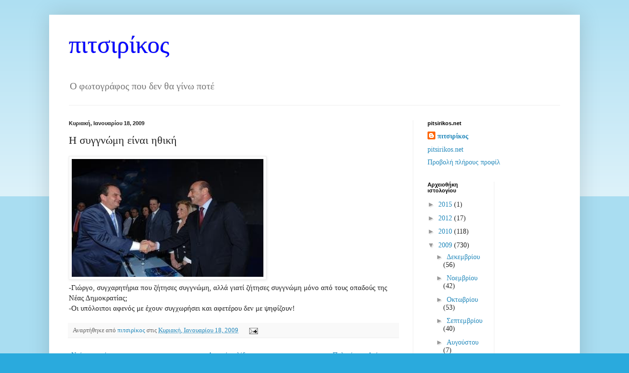

--- FILE ---
content_type: text/html; charset=UTF-8
request_url: https://pitsirikos.blogspot.com/2009/01/blog-post_8899.html
body_size: 11909
content:
<!DOCTYPE html>
<html class='v2' dir='ltr' xmlns='http://www.w3.org/1999/xhtml' xmlns:b='http://www.google.com/2005/gml/b' xmlns:data='http://www.google.com/2005/gml/data' xmlns:expr='http://www.google.com/2005/gml/expr'>
<head>
<link href='https://www.blogger.com/static/v1/widgets/335934321-css_bundle_v2.css' rel='stylesheet' type='text/css'/>
<meta content='IE=EmulateIE7' http-equiv='X-UA-Compatible'/>
<meta content='width=1100' name='viewport'/>
<meta content='text/html; charset=UTF-8' http-equiv='Content-Type'/>
<meta content='blogger' name='generator'/>
<link href='https://pitsirikos.blogspot.com/favicon.ico' rel='icon' type='image/x-icon'/>
<link href='http://pitsirikos.blogspot.com/2009/01/blog-post_8899.html' rel='canonical'/>
<link rel="alternate" type="application/atom+xml" title="πιτσιρίκος - Atom" href="https://pitsirikos.blogspot.com/feeds/posts/default" />
<link rel="alternate" type="application/rss+xml" title="πιτσιρίκος - RSS" href="https://pitsirikos.blogspot.com/feeds/posts/default?alt=rss" />
<link rel="service.post" type="application/atom+xml" title="πιτσιρίκος - Atom" href="https://www.blogger.com/feeds/11874806/posts/default" />

<link rel="alternate" type="application/atom+xml" title="πιτσιρίκος - Atom" href="https://pitsirikos.blogspot.com/feeds/6382275653932313902/comments/default" />
<!--Can't find substitution for tag [blog.ieCssRetrofitLinks]-->
<link href='https://blogger.googleusercontent.com/img/b/R29vZ2xl/AVvXsEjTYlEpB7lwcPeFFAA7tLAFewn0zEsdZ0hrKqISe9sGc-Br3ZFNz6TcTC0qrVO_HT4qF7mlfm1K3yWo5s0oGsay0qptGZeiE5j3MdN2YNcHqkqxHkYmqBmc3MgMtHRixew5DwaK/s400/voulgarakis.jpg' rel='image_src'/>
<meta content='http://pitsirikos.blogspot.com/2009/01/blog-post_8899.html' property='og:url'/>
<meta content='Η συγγνώμη είναι ηθική' property='og:title'/>
<meta content='-Γιώργο, συγχαρητήρια που ζήτησες συγγνώμη, αλλά γιατί ζήτησες συγγνώμη μόνο από τους οπαδούς της Νέας Δημοκρατίας; -Οι υπόλοιποι αφενός με ...' property='og:description'/>
<meta content='https://blogger.googleusercontent.com/img/b/R29vZ2xl/AVvXsEjTYlEpB7lwcPeFFAA7tLAFewn0zEsdZ0hrKqISe9sGc-Br3ZFNz6TcTC0qrVO_HT4qF7mlfm1K3yWo5s0oGsay0qptGZeiE5j3MdN2YNcHqkqxHkYmqBmc3MgMtHRixew5DwaK/w1200-h630-p-k-no-nu/voulgarakis.jpg' property='og:image'/>
<title>πιτσιρίκος: Η συγγνώμη είναι ηθική</title>
<style id='page-skin-1' type='text/css'><!--
/*
-----------------------------------------------
Blogger Template Style
Name:     Simple
Designer: Blogger
URL:      www.blogger.com
----------------------------------------------- */
/* Content
----------------------------------------------- */
body {
font: normal normal 14px 'Times New Roman', Times, FreeSerif, serif;
color: #222222;
background: #2aaadd none repeat scroll top left;
padding: 0 40px 40px 40px;
}
html body .region-inner {
min-width: 0;
max-width: 100%;
width: auto;
}
h2 {
font-size: 22px;
}
a:link {
text-decoration:none;
color: #2288bb;
}
a:visited {
text-decoration:none;
color: #888888;
}
a:hover {
text-decoration:underline;
color: #33aaff;
}
.body-fauxcolumn-outer .fauxcolumn-inner {
background: transparent url(https://resources.blogblog.com/blogblog/data/1kt/simple/body_gradient_tile_light.png) repeat scroll top left;
_background-image: none;
}
.body-fauxcolumn-outer .cap-top {
position: absolute;
z-index: 1;
height: 400px;
width: 100%;
}
.body-fauxcolumn-outer .cap-top .cap-left {
width: 100%;
background: transparent url(https://resources.blogblog.com/blogblog/data/1kt/simple/gradients_light.png) repeat-x scroll top left;
_background-image: none;
}
.content-outer {
-moz-box-shadow: 0 0 40px rgba(0, 0, 0, .15);
-webkit-box-shadow: 0 0 5px rgba(0, 0, 0, .15);
-goog-ms-box-shadow: 0 0 10px #333333;
box-shadow: 0 0 40px rgba(0, 0, 0, .15);
margin-bottom: 1px;
}
.content-inner {
padding: 10px 10px;
}
.content-inner {
background-color: #ffffff;
}
/* Header
----------------------------------------------- */
.header-outer {
background: #ffffff none repeat-x scroll 0 -400px;
_background-image: none;
}
.Header h1 {
font: normal normal 50px 'Times New Roman', Times, FreeSerif, serif;
color: #0000ff;
text-shadow: -1px -1px 1px rgba(0, 0, 0, .2);
}
.Header h1 a {
color: #0000ff;
}
.Header .description {
font-size: 140%;
color: #777777;
}
.header-inner .Header .titlewrapper {
padding: 22px 30px;
}
.header-inner .Header .descriptionwrapper {
padding: 0 30px;
}
/* Tabs
----------------------------------------------- */
.tabs-inner .section:first-child {
border-top: 1px solid #eeeeee;
}
.tabs-inner .section:first-child ul {
margin-top: -1px;
border-top: 1px solid #eeeeee;
border-left: 0 solid #eeeeee;
border-right: 0 solid #eeeeee;
}
.tabs-inner .widget ul {
background: #f5f5f5 url(https://resources.blogblog.com/blogblog/data/1kt/simple/gradients_light.png) repeat-x scroll 0 -800px;
_background-image: none;
border-bottom: 1px solid #eeeeee;
margin-top: 0;
margin-left: -30px;
margin-right: -30px;
}
.tabs-inner .widget li a {
display: inline-block;
padding: .6em 1em;
font: normal normal 14px Arial, Tahoma, Helvetica, FreeSans, sans-serif;
color: #999999;
border-left: 1px solid #ffffff;
border-right: 1px solid #eeeeee;
}
.tabs-inner .widget li:first-child a {
border-left: none;
}
.tabs-inner .widget li.selected a, .tabs-inner .widget li a:hover {
color: #000000;
background-color: #eeeeee;
text-decoration: none;
}
/* Columns
----------------------------------------------- */
.main-outer {
border-top: 0 solid #eeeeee;
}
.fauxcolumn-left-outer .fauxcolumn-inner {
border-right: 1px solid #eeeeee;
}
.fauxcolumn-right-outer .fauxcolumn-inner {
border-left: 1px solid #eeeeee;
}
/* Headings
----------------------------------------------- */
div.widget > h2,
div.widget h2.title {
margin: 0 0 1em 0;
font: normal bold 11px Arial, Tahoma, Helvetica, FreeSans, sans-serif;
color: #000000;
}
/* Widgets
----------------------------------------------- */
.widget .zippy {
color: #999999;
text-shadow: 2px 2px 1px rgba(0, 0, 0, .1);
}
.widget .popular-posts ul {
list-style: none;
}
/* Posts
----------------------------------------------- */
h2.date-header {
font: normal bold 11px Arial, Tahoma, Helvetica, FreeSans, sans-serif;
}
.date-header span {
background-color: transparent;
color: #222222;
padding: inherit;
letter-spacing: inherit;
margin: inherit;
}
.main-inner {
padding-top: 30px;
padding-bottom: 30px;
}
.main-inner .column-center-inner {
padding: 0 15px;
}
.main-inner .column-center-inner .section {
margin: 0 15px;
}
.post {
margin: 0 0 25px 0;
}
h3.post-title, .comments h4 {
font: normal normal 22px 'Times New Roman', Times, FreeSerif, serif;
margin: .75em 0 0;
}
.post-body {
font-size: 110%;
line-height: 1.4;
position: relative;
}
.post-body img, .post-body .tr-caption-container, .Profile img, .Image img,
.BlogList .item-thumbnail img {
padding: 2px;
background: #ffffff;
border: 1px solid #eeeeee;
-moz-box-shadow: 1px 1px 5px rgba(0, 0, 0, .1);
-webkit-box-shadow: 1px 1px 5px rgba(0, 0, 0, .1);
box-shadow: 1px 1px 5px rgba(0, 0, 0, .1);
}
.post-body img, .post-body .tr-caption-container {
padding: 5px;
}
.post-body .tr-caption-container {
color: #222222;
}
.post-body .tr-caption-container img {
padding: 0;
background: transparent;
border: none;
-moz-box-shadow: 0 0 0 rgba(0, 0, 0, .1);
-webkit-box-shadow: 0 0 0 rgba(0, 0, 0, .1);
box-shadow: 0 0 0 rgba(0, 0, 0, .1);
}
.post-header {
margin: 0 0 1.5em;
line-height: 1.6;
font-size: 90%;
}
.post-footer {
margin: 20px -2px 0;
padding: 5px 10px;
color: #666666;
background-color: #f9f9f9;
border-bottom: 1px solid #eeeeee;
line-height: 1.6;
font-size: 90%;
}
#comments .comment-author {
padding-top: 1.5em;
border-top: 1px solid #eeeeee;
background-position: 0 1.5em;
}
#comments .comment-author:first-child {
padding-top: 0;
border-top: none;
}
.avatar-image-container {
margin: .2em 0 0;
}
#comments .avatar-image-container img {
border: 1px solid #eeeeee;
}
/* Comments
----------------------------------------------- */
.comments .comments-content .icon.blog-author {
background-repeat: no-repeat;
background-image: url([data-uri]);
}
.comments .comments-content .loadmore a {
border-top: 1px solid #999999;
border-bottom: 1px solid #999999;
}
.comments .comment-thread.inline-thread {
background-color: #f9f9f9;
}
.comments .continue {
border-top: 2px solid #999999;
}
/* Accents
---------------------------------------------- */
.section-columns td.columns-cell {
border-left: 1px solid #eeeeee;
}
.blog-pager {
background: transparent none no-repeat scroll top center;
}
.blog-pager-older-link, .home-link,
.blog-pager-newer-link {
background-color: #ffffff;
padding: 5px;
}
.footer-outer {
border-top: 0 dashed #bbbbbb;
}
/* Mobile
----------------------------------------------- */
body.mobile  {
background-size: auto;
}
.mobile .body-fauxcolumn-outer {
background: transparent none repeat scroll top left;
}
.mobile .body-fauxcolumn-outer .cap-top {
background-size: 100% auto;
}
.mobile .content-outer {
-webkit-box-shadow: 0 0 3px rgba(0, 0, 0, .15);
box-shadow: 0 0 3px rgba(0, 0, 0, .15);
}
.mobile .tabs-inner .widget ul {
margin-left: 0;
margin-right: 0;
}
.mobile .post {
margin: 0;
}
.mobile .main-inner .column-center-inner .section {
margin: 0;
}
.mobile .date-header span {
padding: 0.1em 10px;
margin: 0 -10px;
}
.mobile h3.post-title {
margin: 0;
}
.mobile .blog-pager {
background: transparent none no-repeat scroll top center;
}
.mobile .footer-outer {
border-top: none;
}
.mobile .main-inner, .mobile .footer-inner {
background-color: #ffffff;
}
.mobile-index-contents {
color: #222222;
}
.mobile-link-button {
background-color: #2288bb;
}
.mobile-link-button a:link, .mobile-link-button a:visited {
color: #ffffff;
}
.mobile .tabs-inner .section:first-child {
border-top: none;
}
.mobile .tabs-inner .PageList .widget-content {
background-color: #eeeeee;
color: #000000;
border-top: 1px solid #eeeeee;
border-bottom: 1px solid #eeeeee;
}
.mobile .tabs-inner .PageList .widget-content .pagelist-arrow {
border-left: 1px solid #eeeeee;
}
#navbar-iframe { display: none !important; }
--></style>
<style id='template-skin-1' type='text/css'><!--
body {
min-width: 1080px;
}
.content-outer, .content-fauxcolumn-outer, .region-inner {
min-width: 1080px;
max-width: 1080px;
_width: 1080px;
}
.main-inner .columns {
padding-left: 0;
padding-right: 330px;
}
.main-inner .fauxcolumn-center-outer {
left: 0;
right: 330px;
/* IE6 does not respect left and right together */
_width: expression(this.parentNode.offsetWidth -
parseInt("0") -
parseInt("330px") + 'px');
}
.main-inner .fauxcolumn-left-outer {
width: 0;
}
.main-inner .fauxcolumn-right-outer {
width: 330px;
}
.main-inner .column-left-outer {
width: 0;
right: 100%;
margin-left: -0;
}
.main-inner .column-right-outer {
width: 330px;
margin-right: -330px;
}
#layout {
min-width: 0;
}
#layout .content-outer {
min-width: 0;
width: 800px;
}
#layout .region-inner {
min-width: 0;
width: auto;
}
--></style>
<link href='https://www.blogger.com/dyn-css/authorization.css?targetBlogID=11874806&amp;zx=ee4be9e6-22d6-4d0f-ba45-f152b32815b0' media='none' onload='if(media!=&#39;all&#39;)media=&#39;all&#39;' rel='stylesheet'/><noscript><link href='https://www.blogger.com/dyn-css/authorization.css?targetBlogID=11874806&amp;zx=ee4be9e6-22d6-4d0f-ba45-f152b32815b0' rel='stylesheet'/></noscript>
<meta name='google-adsense-platform-account' content='ca-host-pub-1556223355139109'/>
<meta name='google-adsense-platform-domain' content='blogspot.com'/>

</head>
<body class='loading variant-pale'>
<div class='navbar section' id='navbar'><div class='widget Navbar' data-version='1' id='Navbar1'><script type="text/javascript">
    function setAttributeOnload(object, attribute, val) {
      if(window.addEventListener) {
        window.addEventListener('load',
          function(){ object[attribute] = val; }, false);
      } else {
        window.attachEvent('onload', function(){ object[attribute] = val; });
      }
    }
  </script>
<div id="navbar-iframe-container"></div>
<script type="text/javascript" src="https://apis.google.com/js/platform.js"></script>
<script type="text/javascript">
      gapi.load("gapi.iframes:gapi.iframes.style.bubble", function() {
        if (gapi.iframes && gapi.iframes.getContext) {
          gapi.iframes.getContext().openChild({
              url: 'https://www.blogger.com/navbar/11874806?po\x3d6382275653932313902\x26origin\x3dhttps://pitsirikos.blogspot.com',
              where: document.getElementById("navbar-iframe-container"),
              id: "navbar-iframe"
          });
        }
      });
    </script><script type="text/javascript">
(function() {
var script = document.createElement('script');
script.type = 'text/javascript';
script.src = '//pagead2.googlesyndication.com/pagead/js/google_top_exp.js';
var head = document.getElementsByTagName('head')[0];
if (head) {
head.appendChild(script);
}})();
</script>
</div></div>
<div class='body-fauxcolumns'>
<div class='fauxcolumn-outer body-fauxcolumn-outer'>
<div class='cap-top'>
<div class='cap-left'></div>
<div class='cap-right'></div>
</div>
<div class='fauxborder-left'>
<div class='fauxborder-right'></div>
<div class='fauxcolumn-inner'>
</div>
</div>
<div class='cap-bottom'>
<div class='cap-left'></div>
<div class='cap-right'></div>
</div>
</div>
</div>
<div class='content'>
<div class='content-fauxcolumns'>
<div class='fauxcolumn-outer content-fauxcolumn-outer'>
<div class='cap-top'>
<div class='cap-left'></div>
<div class='cap-right'></div>
</div>
<div class='fauxborder-left'>
<div class='fauxborder-right'></div>
<div class='fauxcolumn-inner'>
</div>
</div>
<div class='cap-bottom'>
<div class='cap-left'></div>
<div class='cap-right'></div>
</div>
</div>
</div>
<div class='content-outer'>
<div class='content-cap-top cap-top'>
<div class='cap-left'></div>
<div class='cap-right'></div>
</div>
<div class='fauxborder-left content-fauxborder-left'>
<div class='fauxborder-right content-fauxborder-right'></div>
<div class='content-inner'>
<header>
<div class='header-outer'>
<div class='header-cap-top cap-top'>
<div class='cap-left'></div>
<div class='cap-right'></div>
</div>
<div class='fauxborder-left header-fauxborder-left'>
<div class='fauxborder-right header-fauxborder-right'></div>
<div class='region-inner header-inner'>
<div class='header section' id='header'><div class='widget Header' data-version='1' id='Header1'>
<div id='header-inner'>
<div class='titlewrapper'>
<h1 class='title'>
<a href='https://pitsirikos.blogspot.com/'>
πιτσιρίκος
</a>
</h1>
</div>
<div class='descriptionwrapper'>
<p class='description'><span>Ο φωτογράφος που δεν θα γίνω ποτέ</span></p>
</div>
</div>
</div></div>
</div>
</div>
<div class='header-cap-bottom cap-bottom'>
<div class='cap-left'></div>
<div class='cap-right'></div>
</div>
</div>
</header>
<div class='tabs-outer'>
<div class='tabs-cap-top cap-top'>
<div class='cap-left'></div>
<div class='cap-right'></div>
</div>
<div class='fauxborder-left tabs-fauxborder-left'>
<div class='fauxborder-right tabs-fauxborder-right'></div>
<div class='region-inner tabs-inner'>
<div class='tabs no-items section' id='crosscol'></div>
<div class='tabs no-items section' id='crosscol-overflow'></div>
</div>
</div>
<div class='tabs-cap-bottom cap-bottom'>
<div class='cap-left'></div>
<div class='cap-right'></div>
</div>
</div>
<div class='main-outer'>
<div class='main-cap-top cap-top'>
<div class='cap-left'></div>
<div class='cap-right'></div>
</div>
<div class='fauxborder-left main-fauxborder-left'>
<div class='fauxborder-right main-fauxborder-right'></div>
<div class='region-inner main-inner'>
<div class='columns fauxcolumns'>
<div class='fauxcolumn-outer fauxcolumn-center-outer'>
<div class='cap-top'>
<div class='cap-left'></div>
<div class='cap-right'></div>
</div>
<div class='fauxborder-left'>
<div class='fauxborder-right'></div>
<div class='fauxcolumn-inner'>
</div>
</div>
<div class='cap-bottom'>
<div class='cap-left'></div>
<div class='cap-right'></div>
</div>
</div>
<div class='fauxcolumn-outer fauxcolumn-left-outer'>
<div class='cap-top'>
<div class='cap-left'></div>
<div class='cap-right'></div>
</div>
<div class='fauxborder-left'>
<div class='fauxborder-right'></div>
<div class='fauxcolumn-inner'>
</div>
</div>
<div class='cap-bottom'>
<div class='cap-left'></div>
<div class='cap-right'></div>
</div>
</div>
<div class='fauxcolumn-outer fauxcolumn-right-outer'>
<div class='cap-top'>
<div class='cap-left'></div>
<div class='cap-right'></div>
</div>
<div class='fauxborder-left'>
<div class='fauxborder-right'></div>
<div class='fauxcolumn-inner'>
</div>
</div>
<div class='cap-bottom'>
<div class='cap-left'></div>
<div class='cap-right'></div>
</div>
</div>
<!-- corrects IE6 width calculation -->
<div class='columns-inner'>
<div class='column-center-outer'>
<div class='column-center-inner'>
<div class='main section' id='main'><div class='widget Blog' data-version='1' id='Blog1'>
<div class='blog-posts hfeed'>

          <div class="date-outer">
        
<h2 class='date-header'><span>Κυριακή, Ιανουαρίου 18, 2009</span></h2>

          <div class="date-posts">
        
<div class='post-outer'>
<div class='post hentry'>
<a name='6382275653932313902'></a>
<h3 class='post-title entry-title'>
Η συγγνώμη είναι ηθική
</h3>
<div class='post-header'>
<div class='post-header-line-1'></div>
</div>
<div class='post-body entry-content' id='post-body-6382275653932313902'>
<a href="http://pitsirikos.blogspot.com/2009/01/blog-post_8899.html" onblur="try {parent.deselectBloggerImageGracefully();} catch(e) {}"><img alt="" border="0" id="BLOGGER_PHOTO_ID_5292634162204164050" src="https://blogger.googleusercontent.com/img/b/R29vZ2xl/AVvXsEjTYlEpB7lwcPeFFAA7tLAFewn0zEsdZ0hrKqISe9sGc-Br3ZFNz6TcTC0qrVO_HT4qF7mlfm1K3yWo5s0oGsay0qptGZeiE5j3MdN2YNcHqkqxHkYmqBmc3MgMtHRixew5DwaK/s400/voulgarakis.jpg" style="cursor:pointer; cursor:hand;width: 390px; height: 240px;" /></a><br />-Γιώργο, συγχαρητήρια που ζήτησες συγγνώμη, αλλά γιατί ζήτησες συγγνώμη μόνο από τους οπαδούς της Νέας Δημοκρατίας;<br />-Οι υπόλοιποι αφενός με έχουν συγχωρήσει και αφετέρου δεν με ψηφίζουν!
<div style='clear: both;'></div>
</div>
<div class='post-footer'>
<div class='post-footer-line post-footer-line-1'><span class='post-author vcard'>
Αναρτήθηκε από
<span class='fn'>
<a href='https://www.blogger.com/profile/12211777362137638790' rel='author' title='author profile'>
πιτσιρίκος
</a>
</span>
</span>
<span class='post-timestamp'>
στις
<a class='timestamp-link' href='https://pitsirikos.blogspot.com/2009/01/blog-post_8899.html' rel='bookmark' title='permanent link'><abbr class='published' title='2009-01-18T16:03:00+02:00'>Κυριακή, Ιανουαρίου 18, 2009</abbr></a>
</span>
<span class='post-icons'>
<span class='item-action'>
<a href='https://www.blogger.com/email-post/11874806/6382275653932313902' title='Αποστολή ανάρτησης'>
<img alt="" class="icon-action" height="13" src="//img1.blogblog.com/img/icon18_email.gif" width="18">
</a>
</span>
<span class='item-control blog-admin pid-1886955688'>
<a href='https://www.blogger.com/post-edit.g?blogID=11874806&postID=6382275653932313902&from=pencil' title='Επεξεργασία ανάρτησης'>
<img alt='' class='icon-action' height='18' src='https://resources.blogblog.com/img/icon18_edit_allbkg.gif' width='18'/>
</a>
</span>
</span>
</div>
<div class='post-footer-line post-footer-line-2'><span class='post-labels'>
</span>
</div>
<div class='post-footer-line post-footer-line-3'><span class='post-location'>
</span>
</div>
</div>
</div>
<div class='comments' id='comments'>
<a name='comments'></a>
</div>
</div>

        </div></div>
      
</div>
<div class='blog-pager' id='blog-pager'>
<span id='blog-pager-newer-link'>
<a class='blog-pager-newer-link' href='https://pitsirikos.blogspot.com/2009/01/blog-post_19.html' id='Blog1_blog-pager-newer-link' title='Νεότερη ανάρτηση'>Νεότερη ανάρτηση</a>
</span>
<span id='blog-pager-older-link'>
<a class='blog-pager-older-link' href='https://pitsirikos.blogspot.com/2009/01/70.html' id='Blog1_blog-pager-older-link' title='Παλαιότερη Ανάρτηση'>Παλαιότερη Ανάρτηση</a>
</span>
<a class='home-link' href='https://pitsirikos.blogspot.com/'>Αρχική σελίδα</a>
</div>
<div class='clear'></div>
<div class='post-feeds'>
</div>
</div></div>
</div>
</div>
<div class='column-left-outer'>
<div class='column-left-inner'>
<aside>
</aside>
</div>
</div>
<div class='column-right-outer'>
<div class='column-right-inner'>
<aside>
<div class='sidebar section' id='sidebar-right-1'><div class='widget Profile' data-version='1' id='Profile1'>
<h2>pitsirikos.net</h2>
<div class='widget-content'>
<dl class='profile-datablock'>
<dt class='profile-data'>
<a class='profile-name-link g-profile' href='https://www.blogger.com/profile/12211777362137638790' rel='author' style='background-image: url(//www.blogger.com/img/logo-16.png);'>
πιτσιρίκος
</a>
</dt>
<dd class='profile-textblock'><a href="http://pitsirikos.net/">pitsirikos.net</a></dd>
</dl>
<a class='profile-link' href='https://www.blogger.com/profile/12211777362137638790' rel='author'>Προβολή πλήρους προφίλ</a>
<div class='clear'></div>
</div>
</div></div>
<table border='0' cellpadding='0' cellspacing='0' class='section-columns columns-2'>
<tbody>
<tr>
<td class='first columns-cell'>
<div class='sidebar section' id='sidebar-right-2-1'><div class='widget BlogArchive' data-version='1' id='BlogArchive1'>
<h2>Αρχειοθήκη ιστολογίου</h2>
<div class='widget-content'>
<div id='ArchiveList'>
<div id='BlogArchive1_ArchiveList'>
<ul class='hierarchy'>
<li class='archivedate collapsed'>
<a class='toggle' href='javascript:void(0)'>
<span class='zippy'>

        &#9658;&#160;
      
</span>
</a>
<a class='post-count-link' href='https://pitsirikos.blogspot.com/2015/'>
2015
</a>
<span class='post-count' dir='ltr'>(1)</span>
<ul class='hierarchy'>
<li class='archivedate collapsed'>
<a class='toggle' href='javascript:void(0)'>
<span class='zippy'>

        &#9658;&#160;
      
</span>
</a>
<a class='post-count-link' href='https://pitsirikos.blogspot.com/2015/12/'>
Δεκεμβρίου
</a>
<span class='post-count' dir='ltr'>(1)</span>
</li>
</ul>
</li>
</ul>
<ul class='hierarchy'>
<li class='archivedate collapsed'>
<a class='toggle' href='javascript:void(0)'>
<span class='zippy'>

        &#9658;&#160;
      
</span>
</a>
<a class='post-count-link' href='https://pitsirikos.blogspot.com/2012/'>
2012
</a>
<span class='post-count' dir='ltr'>(17)</span>
<ul class='hierarchy'>
<li class='archivedate collapsed'>
<a class='toggle' href='javascript:void(0)'>
<span class='zippy'>

        &#9658;&#160;
      
</span>
</a>
<a class='post-count-link' href='https://pitsirikos.blogspot.com/2012/04/'>
Απριλίου
</a>
<span class='post-count' dir='ltr'>(8)</span>
</li>
</ul>
<ul class='hierarchy'>
<li class='archivedate collapsed'>
<a class='toggle' href='javascript:void(0)'>
<span class='zippy'>

        &#9658;&#160;
      
</span>
</a>
<a class='post-count-link' href='https://pitsirikos.blogspot.com/2012/03/'>
Μαρτίου
</a>
<span class='post-count' dir='ltr'>(9)</span>
</li>
</ul>
</li>
</ul>
<ul class='hierarchy'>
<li class='archivedate collapsed'>
<a class='toggle' href='javascript:void(0)'>
<span class='zippy'>

        &#9658;&#160;
      
</span>
</a>
<a class='post-count-link' href='https://pitsirikos.blogspot.com/2010/'>
2010
</a>
<span class='post-count' dir='ltr'>(118)</span>
<ul class='hierarchy'>
<li class='archivedate collapsed'>
<a class='toggle' href='javascript:void(0)'>
<span class='zippy'>

        &#9658;&#160;
      
</span>
</a>
<a class='post-count-link' href='https://pitsirikos.blogspot.com/2010/04/'>
Απριλίου
</a>
<span class='post-count' dir='ltr'>(2)</span>
</li>
</ul>
<ul class='hierarchy'>
<li class='archivedate collapsed'>
<a class='toggle' href='javascript:void(0)'>
<span class='zippy'>

        &#9658;&#160;
      
</span>
</a>
<a class='post-count-link' href='https://pitsirikos.blogspot.com/2010/03/'>
Μαρτίου
</a>
<span class='post-count' dir='ltr'>(40)</span>
</li>
</ul>
<ul class='hierarchy'>
<li class='archivedate collapsed'>
<a class='toggle' href='javascript:void(0)'>
<span class='zippy'>

        &#9658;&#160;
      
</span>
</a>
<a class='post-count-link' href='https://pitsirikos.blogspot.com/2010/02/'>
Φεβρουαρίου
</a>
<span class='post-count' dir='ltr'>(37)</span>
</li>
</ul>
<ul class='hierarchy'>
<li class='archivedate collapsed'>
<a class='toggle' href='javascript:void(0)'>
<span class='zippy'>

        &#9658;&#160;
      
</span>
</a>
<a class='post-count-link' href='https://pitsirikos.blogspot.com/2010/01/'>
Ιανουαρίου
</a>
<span class='post-count' dir='ltr'>(39)</span>
</li>
</ul>
</li>
</ul>
<ul class='hierarchy'>
<li class='archivedate expanded'>
<a class='toggle' href='javascript:void(0)'>
<span class='zippy toggle-open'>

        &#9660;&#160;
      
</span>
</a>
<a class='post-count-link' href='https://pitsirikos.blogspot.com/2009/'>
2009
</a>
<span class='post-count' dir='ltr'>(730)</span>
<ul class='hierarchy'>
<li class='archivedate collapsed'>
<a class='toggle' href='javascript:void(0)'>
<span class='zippy'>

        &#9658;&#160;
      
</span>
</a>
<a class='post-count-link' href='https://pitsirikos.blogspot.com/2009/12/'>
Δεκεμβρίου
</a>
<span class='post-count' dir='ltr'>(56)</span>
</li>
</ul>
<ul class='hierarchy'>
<li class='archivedate collapsed'>
<a class='toggle' href='javascript:void(0)'>
<span class='zippy'>

        &#9658;&#160;
      
</span>
</a>
<a class='post-count-link' href='https://pitsirikos.blogspot.com/2009/11/'>
Νοεμβρίου
</a>
<span class='post-count' dir='ltr'>(42)</span>
</li>
</ul>
<ul class='hierarchy'>
<li class='archivedate collapsed'>
<a class='toggle' href='javascript:void(0)'>
<span class='zippy'>

        &#9658;&#160;
      
</span>
</a>
<a class='post-count-link' href='https://pitsirikos.blogspot.com/2009/10/'>
Οκτωβρίου
</a>
<span class='post-count' dir='ltr'>(53)</span>
</li>
</ul>
<ul class='hierarchy'>
<li class='archivedate collapsed'>
<a class='toggle' href='javascript:void(0)'>
<span class='zippy'>

        &#9658;&#160;
      
</span>
</a>
<a class='post-count-link' href='https://pitsirikos.blogspot.com/2009/09/'>
Σεπτεμβρίου
</a>
<span class='post-count' dir='ltr'>(40)</span>
</li>
</ul>
<ul class='hierarchy'>
<li class='archivedate collapsed'>
<a class='toggle' href='javascript:void(0)'>
<span class='zippy'>

        &#9658;&#160;
      
</span>
</a>
<a class='post-count-link' href='https://pitsirikos.blogspot.com/2009/08/'>
Αυγούστου
</a>
<span class='post-count' dir='ltr'>(7)</span>
</li>
</ul>
<ul class='hierarchy'>
<li class='archivedate collapsed'>
<a class='toggle' href='javascript:void(0)'>
<span class='zippy'>

        &#9658;&#160;
      
</span>
</a>
<a class='post-count-link' href='https://pitsirikos.blogspot.com/2009/07/'>
Ιουλίου
</a>
<span class='post-count' dir='ltr'>(36)</span>
</li>
</ul>
<ul class='hierarchy'>
<li class='archivedate collapsed'>
<a class='toggle' href='javascript:void(0)'>
<span class='zippy'>

        &#9658;&#160;
      
</span>
</a>
<a class='post-count-link' href='https://pitsirikos.blogspot.com/2009/06/'>
Ιουνίου
</a>
<span class='post-count' dir='ltr'>(68)</span>
</li>
</ul>
<ul class='hierarchy'>
<li class='archivedate collapsed'>
<a class='toggle' href='javascript:void(0)'>
<span class='zippy'>

        &#9658;&#160;
      
</span>
</a>
<a class='post-count-link' href='https://pitsirikos.blogspot.com/2009/05/'>
Μαΐου
</a>
<span class='post-count' dir='ltr'>(70)</span>
</li>
</ul>
<ul class='hierarchy'>
<li class='archivedate collapsed'>
<a class='toggle' href='javascript:void(0)'>
<span class='zippy'>

        &#9658;&#160;
      
</span>
</a>
<a class='post-count-link' href='https://pitsirikos.blogspot.com/2009/04/'>
Απριλίου
</a>
<span class='post-count' dir='ltr'>(81)</span>
</li>
</ul>
<ul class='hierarchy'>
<li class='archivedate collapsed'>
<a class='toggle' href='javascript:void(0)'>
<span class='zippy'>

        &#9658;&#160;
      
</span>
</a>
<a class='post-count-link' href='https://pitsirikos.blogspot.com/2009/03/'>
Μαρτίου
</a>
<span class='post-count' dir='ltr'>(105)</span>
</li>
</ul>
<ul class='hierarchy'>
<li class='archivedate collapsed'>
<a class='toggle' href='javascript:void(0)'>
<span class='zippy'>

        &#9658;&#160;
      
</span>
</a>
<a class='post-count-link' href='https://pitsirikos.blogspot.com/2009/02/'>
Φεβρουαρίου
</a>
<span class='post-count' dir='ltr'>(84)</span>
</li>
</ul>
<ul class='hierarchy'>
<li class='archivedate expanded'>
<a class='toggle' href='javascript:void(0)'>
<span class='zippy toggle-open'>

        &#9660;&#160;
      
</span>
</a>
<a class='post-count-link' href='https://pitsirikos.blogspot.com/2009/01/'>
Ιανουαρίου
</a>
<span class='post-count' dir='ltr'>(88)</span>
<ul class='posts'>
<li><a href='https://pitsirikos.blogspot.com/2009/01/sugah-galore.html'>Sugah Galore</a></li>
<li><a href='https://pitsirikos.blogspot.com/2009/01/blog-post_30.html'>Ποιος έβαλε τέλος στις αγροτικές κινητοποιήσεις;</a></li>
<li><a href='https://pitsirikos.blogspot.com/2009/01/talk-of-town-290109.html'>Talk of the Town -  29/01/09 (A)</a></li>
<li><a href='https://pitsirikos.blogspot.com/2009/01/talk-of-town-290109-b.html'>Talk of the Town -  29/01/09 (B)</a></li>
<li><a href='https://pitsirikos.blogspot.com/2009/01/blog-post_5860.html'>Ακριβό μου τρακτέρ</a></li>
<li><a href='https://pitsirikos.blogspot.com/2009/01/blog-post_28.html'>Όλα τα λεφτά, όλες οι ψήφοι</a></li>
<li><a href='https://pitsirikos.blogspot.com/2009/01/perfect-match.html'>The Perfect Match</a></li>
<li><a href='https://pitsirikos.blogspot.com/2009/01/blog-post_2385.html'>Ένα δέντρο από την Κυψέλη</a></li>
<li><a href='https://pitsirikos.blogspot.com/2009/01/blog-post_27.html'>Κάθε πέρσι και καλύτερα</a></li>
<li><a href='https://pitsirikos.blogspot.com/2009/01/blog-post_26.html'>Απαραίτητο</a></li>
<li><a href='https://pitsirikos.blogspot.com/2009/01/blog-post_25.html'>Το αριστερό μου χέρι</a></li>
<li><a href='https://pitsirikos.blogspot.com/2009/01/woman-snorkie.html'>Woman - Snorkie</a></li>
<li><a href='https://pitsirikos.blogspot.com/2009/01/nteibint.html'>Nteibint</a></li>
<li><a href='https://pitsirikos.blogspot.com/2009/01/blog-post_1349.html'>Πού είναι οι αγρότισσες;</a></li>
<li><a href='https://pitsirikos.blogspot.com/2009/01/blog-post_23.html'>Νόμος είναι το δίκιο του χοντρού</a></li>
<li><a href='https://pitsirikos.blogspot.com/2009/01/first-we-take-athens.html'>First we take Athens!</a></li>
<li><a href='https://pitsirikos.blogspot.com/2009/01/talk-of-town-220109.html'>Talk of the Town - 22/01/09 (A)</a></li>
<li><a href='https://pitsirikos.blogspot.com/2009/01/talk-of-town-220109-b.html'>Talk of the Town - 22/01/09 (B)</a></li>
<li><a href='https://pitsirikos.blogspot.com/2009/01/blog-post_9439.html'>Επίσκεψη Καραμανλή στα γραφεία του Ελεύθερου Τύπου</a></li>
<li><a href='https://pitsirikos.blogspot.com/2009/01/dirty-dancing.html'>Dirty Dancing</a></li>
<li><a href='https://pitsirikos.blogspot.com/2009/01/blog-post_785.html'>Πρετεντερόσουπα</a></li>
<li><a href='https://pitsirikos.blogspot.com/2009/01/blog-post_21.html'>Το χρήμα φέρνει τον οργασμό</a></li>
<li><a href='https://pitsirikos.blogspot.com/2009/01/grease.html'>Grease</a></li>
<li><a href='https://pitsirikos.blogspot.com/2009/01/mega.html'>Το Mega βλάπτει σοβαρά την υγεία</a></li>
<li><a href='https://pitsirikos.blogspot.com/2009/01/blog-post_1758.html'>Σιδεροκέφαλος!</a></li>
<li><a href='https://pitsirikos.blogspot.com/2009/01/blog-post_6255.html'>Τον βασάνισαν! Έβλεπε μόνο Mega!</a></li>
<li><a href='https://pitsirikos.blogspot.com/2009/01/blog-post_9580.html'>Απαγωγή &amp; Γυναίκες</a></li>
<li><a href='https://pitsirikos.blogspot.com/2009/01/blog-post_4523.html'>Γιατί δεν πήρατε εμένα;</a></li>
<li><a href='https://pitsirikos.blogspot.com/2009/01/respect.html'>Respect</a></li>
<li><a href='https://pitsirikos.blogspot.com/2009/01/blog-post_4727.html'>Έκκληση στους απαγωγείς</a></li>
<li><a href='https://pitsirikos.blogspot.com/2009/01/blog-post_7952.html'>Όλοι στους δρόμους</a></li>
<li><a href='https://pitsirikos.blogspot.com/2009/01/blog-post_7360.html'>Πώς τον λέν&#39; τον ποταμό;</a></li>
<li><a href='https://pitsirikos.blogspot.com/2009/01/blog-post_20.html'>Αποκάλυψη - σοκ!</a></li>
<li><a href='https://pitsirikos.blogspot.com/2009/01/blog-post_7290.html'>Χαρές</a></li>
<li><a href='https://pitsirikos.blogspot.com/2009/01/blog-post_19.html'>Η καινούργια σόλο δουλειά του Νικήτα Κλιντ</a></li>
<li><a href='https://pitsirikos.blogspot.com/2009/01/blog-post_8899.html'>Η συγγνώμη είναι ηθική</a></li>
<li><a href='https://pitsirikos.blogspot.com/2009/01/70.html'>Πάντως, ο κ. Δήμου στα 70 του έγινε μπλόγκερ</a></li>
<li><a href='https://pitsirikos.blogspot.com/2009/01/blog-post_18.html'>Σεξ, βαπόρια &amp; καυτά φουγάρα</a></li>
<li><a href='https://pitsirikos.blogspot.com/2009/01/blog-post_9388.html'>Έκκληση</a></li>
<li><a href='https://pitsirikos.blogspot.com/2009/01/blog-post_17.html'>Η Φωνή των Ποπολάρων</a></li>
<li><a href='https://pitsirikos.blogspot.com/2009/01/phunk-sinatra.html'>Phunk Sinatra</a></li>
<li><a href='https://pitsirikos.blogspot.com/2009/01/blog-post_16.html'>Αχ Ελλάδα, σ&#39; αγαπώ</a></li>
<li><a href='https://pitsirikos.blogspot.com/2009/01/verdict.html'>The Verdict</a></li>
<li><a href='https://pitsirikos.blogspot.com/2009/01/blog-post_5282.html'>Εγώ θα γράψω την προκήρυξη!</a></li>
<li><a href='https://pitsirikos.blogspot.com/2009/01/blog-post_7703.html'>Προβοκάτσια</a></li>
<li><a href='https://pitsirikos.blogspot.com/2009/01/blog-post_15.html'>Μπράβο</a></li>
<li><a href='https://pitsirikos.blogspot.com/2009/01/talk-of-town-150109.html'>Talk of the Town - 15/01/09</a></li>
<li><a href='https://pitsirikos.blogspot.com/2009/01/blog-post_862.html'>Στοιχειώδες</a></li>
<li><a href='https://pitsirikos.blogspot.com/2009/01/greek-tycoons.html'>Greek Tycoons</a></li>
<li><a href='https://pitsirikos.blogspot.com/2009/01/blog-post_14.html'>Αίσχος!</a></li>
<li><a href='https://pitsirikos.blogspot.com/2009/01/your-painted-smile.html'>Your painted smile</a></li>
<li><a href='https://pitsirikos.blogspot.com/2009/01/blog-post_9915.html'>Τρόμος πάνω από τη χώρα!</a></li>
<li><a href='https://pitsirikos.blogspot.com/2009/01/blog-post_2200.html'>Τους φτωχούς τους έχει απαγάγει η φτώχεια</a></li>
<li><a href='https://pitsirikos.blogspot.com/2009/01/blog-post_5701.html'>Για την Κωνσταντίνα Κούνεβα</a></li>
<li><a href='https://pitsirikos.blogspot.com/2009/01/blog-post_4304.html'>Για μας κελαηδούν τα πουλιά</a></li>
<li><a href='https://pitsirikos.blogspot.com/2009/01/blog-post_6536.html'>Πριν το τέλος</a></li>
<li><a href='https://pitsirikos.blogspot.com/2009/01/blog-post_13.html'>Αυτές οι νύχτες είναι του Περικλή</a></li>
<li><a href='https://pitsirikos.blogspot.com/2009/01/gasablanca.html'>Gazablanca</a></li>
<li><a href='https://pitsirikos.blogspot.com/2009/01/blog-post_12.html'>Δάσκαλε που δίδασκες</a></li>
<li><a href='https://pitsirikos.blogspot.com/2009/01/blog-post_7166.html'>Ο μπαμπάς μου είναι Αλβανός!</a></li>
<li><a href='https://pitsirikos.blogspot.com/2009/01/blog-post_3162.html'>Πρέπει να είμαστε όλοι εκεί</a></li>
<li><a href='https://pitsirikos.blogspot.com/2009/01/blog-post_11.html'>Αμέσως!</a></li>
<li><a href='https://pitsirikos.blogspot.com/2009/01/blog-post_10.html'>Ο γέρος ή από πέσιμο ή από χέσιμο ή από ΜΑΤ</a></li>
<li><a href='https://pitsirikos.blogspot.com/2009/01/zoltan-tribe.html'>Zoltan Tribe - Βάλε φωτιά και γέλα</a></li>
<li><a href='https://pitsirikos.blogspot.com/2009/01/blog-post_81.html'>Σεμνά &amp; ταπεινά</a></li>
<li><a href='https://pitsirikos.blogspot.com/2009/01/blog-post_8455.html'>Ευτυχισμένο το νέο έτος</a></li>
<li><a href='https://pitsirikos.blogspot.com/2009/01/blog-post_09.html'>Παιδομάζωμα</a></li>
<li><a href='https://pitsirikos.blogspot.com/2009/01/blog-post_8312.html'>Πού &#39;ναι το Αραχνονήσι, οέο;</a></li>
<li><a href='https://pitsirikos.blogspot.com/2009/01/blog-post_3988.html'>Πάτσι</a></li>
<li><a href='https://pitsirikos.blogspot.com/2009/01/blog-post_2389.html'>Άρης, ο αρχηγός των ατάκτων</a></li>
<li><a href='https://pitsirikos.blogspot.com/2009/01/blog-post_08.html'>Ανασχηματισμός</a></li>
<li><a href='https://pitsirikos.blogspot.com/2009/01/blog-post_483.html'>Η Αστυνομία είναι η ψυχή της Δημοσιογραφίας</a></li>
<li><a href='https://pitsirikos.blogspot.com/2009/01/blog-post_07.html'>Ντόρα Κουφοντίνα</a></li>
<li><a href='https://pitsirikos.blogspot.com/2009/01/blog-post_7777.html'>Αλίμονο στους νέους</a></li>
<li><a href='https://pitsirikos.blogspot.com/2009/01/blog-post_4195.html'>Η εξέγερση των μπάτσων</a></li>
<li><a href='https://pitsirikos.blogspot.com/2009/01/blog-post_3911.html'>Το χρήμα διώχνει τις σφαίρες</a></li>
<li><a href='https://pitsirikos.blogspot.com/2009/01/blog-post_06.html'>Τα παιδιά είναι χαρά</a></li>
<li><a href='https://pitsirikos.blogspot.com/2009/01/blog-post_1814.html'>Ψυχραιμία</a></li>
<li><a href='https://pitsirikos.blogspot.com/2009/01/blog-post_05.html'>Πολεμική τακτική</a></li>
<li><a href='https://pitsirikos.blogspot.com/2009/01/blog-post_912.html'>&quot;Ο πιτσιρίκος&quot;</a></li>
<li><a href='https://pitsirikos.blogspot.com/2009/01/history-channel.html'>History Channel</a></li>
<li><a href='https://pitsirikos.blogspot.com/2009/01/blog-post_04.html'>Η ώρα της διπλωματίας</a></li>
<li><a href='https://pitsirikos.blogspot.com/2009/01/blog-post_8713.html'>Η απανθρωπιά συνεχίζεται</a></li>
<li><a href='https://pitsirikos.blogspot.com/2009/01/blog-post_03.html'>Ζήτημα αισθητικής</a></li>
<li><a href='https://pitsirikos.blogspot.com/2009/01/blog-post_8139.html'>Μάκηδες</a></li>
<li><a href='https://pitsirikos.blogspot.com/2009/01/blog-post_02.html'>Δαβίδ</a></li>
<li><a href='https://pitsirikos.blogspot.com/2009/01/blog-post.html'>Οι ουρανοί είναι δικοί σας</a></li>
<li><a href='https://pitsirikos.blogspot.com/2009/01/cartoonistsgr.html'>cartoonists.gr</a></li>
</ul>
</li>
</ul>
</li>
</ul>
<ul class='hierarchy'>
<li class='archivedate collapsed'>
<a class='toggle' href='javascript:void(0)'>
<span class='zippy'>

        &#9658;&#160;
      
</span>
</a>
<a class='post-count-link' href='https://pitsirikos.blogspot.com/2008/'>
2008
</a>
<span class='post-count' dir='ltr'>(648)</span>
<ul class='hierarchy'>
<li class='archivedate collapsed'>
<a class='toggle' href='javascript:void(0)'>
<span class='zippy'>

        &#9658;&#160;
      
</span>
</a>
<a class='post-count-link' href='https://pitsirikos.blogspot.com/2008/12/'>
Δεκεμβρίου
</a>
<span class='post-count' dir='ltr'>(116)</span>
</li>
</ul>
<ul class='hierarchy'>
<li class='archivedate collapsed'>
<a class='toggle' href='javascript:void(0)'>
<span class='zippy'>

        &#9658;&#160;
      
</span>
</a>
<a class='post-count-link' href='https://pitsirikos.blogspot.com/2008/11/'>
Νοεμβρίου
</a>
<span class='post-count' dir='ltr'>(61)</span>
</li>
</ul>
<ul class='hierarchy'>
<li class='archivedate collapsed'>
<a class='toggle' href='javascript:void(0)'>
<span class='zippy'>

        &#9658;&#160;
      
</span>
</a>
<a class='post-count-link' href='https://pitsirikos.blogspot.com/2008/10/'>
Οκτωβρίου
</a>
<span class='post-count' dir='ltr'>(48)</span>
</li>
</ul>
<ul class='hierarchy'>
<li class='archivedate collapsed'>
<a class='toggle' href='javascript:void(0)'>
<span class='zippy'>

        &#9658;&#160;
      
</span>
</a>
<a class='post-count-link' href='https://pitsirikos.blogspot.com/2008/09/'>
Σεπτεμβρίου
</a>
<span class='post-count' dir='ltr'>(34)</span>
</li>
</ul>
<ul class='hierarchy'>
<li class='archivedate collapsed'>
<a class='toggle' href='javascript:void(0)'>
<span class='zippy'>

        &#9658;&#160;
      
</span>
</a>
<a class='post-count-link' href='https://pitsirikos.blogspot.com/2008/08/'>
Αυγούστου
</a>
<span class='post-count' dir='ltr'>(4)</span>
</li>
</ul>
<ul class='hierarchy'>
<li class='archivedate collapsed'>
<a class='toggle' href='javascript:void(0)'>
<span class='zippy'>

        &#9658;&#160;
      
</span>
</a>
<a class='post-count-link' href='https://pitsirikos.blogspot.com/2008/07/'>
Ιουλίου
</a>
<span class='post-count' dir='ltr'>(25)</span>
</li>
</ul>
<ul class='hierarchy'>
<li class='archivedate collapsed'>
<a class='toggle' href='javascript:void(0)'>
<span class='zippy'>

        &#9658;&#160;
      
</span>
</a>
<a class='post-count-link' href='https://pitsirikos.blogspot.com/2008/06/'>
Ιουνίου
</a>
<span class='post-count' dir='ltr'>(37)</span>
</li>
</ul>
<ul class='hierarchy'>
<li class='archivedate collapsed'>
<a class='toggle' href='javascript:void(0)'>
<span class='zippy'>

        &#9658;&#160;
      
</span>
</a>
<a class='post-count-link' href='https://pitsirikos.blogspot.com/2008/05/'>
Μαΐου
</a>
<span class='post-count' dir='ltr'>(46)</span>
</li>
</ul>
<ul class='hierarchy'>
<li class='archivedate collapsed'>
<a class='toggle' href='javascript:void(0)'>
<span class='zippy'>

        &#9658;&#160;
      
</span>
</a>
<a class='post-count-link' href='https://pitsirikos.blogspot.com/2008/04/'>
Απριλίου
</a>
<span class='post-count' dir='ltr'>(40)</span>
</li>
</ul>
<ul class='hierarchy'>
<li class='archivedate collapsed'>
<a class='toggle' href='javascript:void(0)'>
<span class='zippy'>

        &#9658;&#160;
      
</span>
</a>
<a class='post-count-link' href='https://pitsirikos.blogspot.com/2008/03/'>
Μαρτίου
</a>
<span class='post-count' dir='ltr'>(79)</span>
</li>
</ul>
<ul class='hierarchy'>
<li class='archivedate collapsed'>
<a class='toggle' href='javascript:void(0)'>
<span class='zippy'>

        &#9658;&#160;
      
</span>
</a>
<a class='post-count-link' href='https://pitsirikos.blogspot.com/2008/02/'>
Φεβρουαρίου
</a>
<span class='post-count' dir='ltr'>(81)</span>
</li>
</ul>
<ul class='hierarchy'>
<li class='archivedate collapsed'>
<a class='toggle' href='javascript:void(0)'>
<span class='zippy'>

        &#9658;&#160;
      
</span>
</a>
<a class='post-count-link' href='https://pitsirikos.blogspot.com/2008/01/'>
Ιανουαρίου
</a>
<span class='post-count' dir='ltr'>(77)</span>
</li>
</ul>
</li>
</ul>
<ul class='hierarchy'>
<li class='archivedate collapsed'>
<a class='toggle' href='javascript:void(0)'>
<span class='zippy'>

        &#9658;&#160;
      
</span>
</a>
<a class='post-count-link' href='https://pitsirikos.blogspot.com/2007/'>
2007
</a>
<span class='post-count' dir='ltr'>(409)</span>
<ul class='hierarchy'>
<li class='archivedate collapsed'>
<a class='toggle' href='javascript:void(0)'>
<span class='zippy'>

        &#9658;&#160;
      
</span>
</a>
<a class='post-count-link' href='https://pitsirikos.blogspot.com/2007/12/'>
Δεκεμβρίου
</a>
<span class='post-count' dir='ltr'>(36)</span>
</li>
</ul>
<ul class='hierarchy'>
<li class='archivedate collapsed'>
<a class='toggle' href='javascript:void(0)'>
<span class='zippy'>

        &#9658;&#160;
      
</span>
</a>
<a class='post-count-link' href='https://pitsirikos.blogspot.com/2007/11/'>
Νοεμβρίου
</a>
<span class='post-count' dir='ltr'>(36)</span>
</li>
</ul>
<ul class='hierarchy'>
<li class='archivedate collapsed'>
<a class='toggle' href='javascript:void(0)'>
<span class='zippy'>

        &#9658;&#160;
      
</span>
</a>
<a class='post-count-link' href='https://pitsirikos.blogspot.com/2007/10/'>
Οκτωβρίου
</a>
<span class='post-count' dir='ltr'>(35)</span>
</li>
</ul>
<ul class='hierarchy'>
<li class='archivedate collapsed'>
<a class='toggle' href='javascript:void(0)'>
<span class='zippy'>

        &#9658;&#160;
      
</span>
</a>
<a class='post-count-link' href='https://pitsirikos.blogspot.com/2007/09/'>
Σεπτεμβρίου
</a>
<span class='post-count' dir='ltr'>(31)</span>
</li>
</ul>
<ul class='hierarchy'>
<li class='archivedate collapsed'>
<a class='toggle' href='javascript:void(0)'>
<span class='zippy'>

        &#9658;&#160;
      
</span>
</a>
<a class='post-count-link' href='https://pitsirikos.blogspot.com/2007/08/'>
Αυγούστου
</a>
<span class='post-count' dir='ltr'>(16)</span>
</li>
</ul>
<ul class='hierarchy'>
<li class='archivedate collapsed'>
<a class='toggle' href='javascript:void(0)'>
<span class='zippy'>

        &#9658;&#160;
      
</span>
</a>
<a class='post-count-link' href='https://pitsirikos.blogspot.com/2007/07/'>
Ιουλίου
</a>
<span class='post-count' dir='ltr'>(32)</span>
</li>
</ul>
<ul class='hierarchy'>
<li class='archivedate collapsed'>
<a class='toggle' href='javascript:void(0)'>
<span class='zippy'>

        &#9658;&#160;
      
</span>
</a>
<a class='post-count-link' href='https://pitsirikos.blogspot.com/2007/06/'>
Ιουνίου
</a>
<span class='post-count' dir='ltr'>(48)</span>
</li>
</ul>
<ul class='hierarchy'>
<li class='archivedate collapsed'>
<a class='toggle' href='javascript:void(0)'>
<span class='zippy'>

        &#9658;&#160;
      
</span>
</a>
<a class='post-count-link' href='https://pitsirikos.blogspot.com/2007/05/'>
Μαΐου
</a>
<span class='post-count' dir='ltr'>(43)</span>
</li>
</ul>
<ul class='hierarchy'>
<li class='archivedate collapsed'>
<a class='toggle' href='javascript:void(0)'>
<span class='zippy'>

        &#9658;&#160;
      
</span>
</a>
<a class='post-count-link' href='https://pitsirikos.blogspot.com/2007/04/'>
Απριλίου
</a>
<span class='post-count' dir='ltr'>(34)</span>
</li>
</ul>
<ul class='hierarchy'>
<li class='archivedate collapsed'>
<a class='toggle' href='javascript:void(0)'>
<span class='zippy'>

        &#9658;&#160;
      
</span>
</a>
<a class='post-count-link' href='https://pitsirikos.blogspot.com/2007/03/'>
Μαρτίου
</a>
<span class='post-count' dir='ltr'>(43)</span>
</li>
</ul>
<ul class='hierarchy'>
<li class='archivedate collapsed'>
<a class='toggle' href='javascript:void(0)'>
<span class='zippy'>

        &#9658;&#160;
      
</span>
</a>
<a class='post-count-link' href='https://pitsirikos.blogspot.com/2007/02/'>
Φεβρουαρίου
</a>
<span class='post-count' dir='ltr'>(28)</span>
</li>
</ul>
<ul class='hierarchy'>
<li class='archivedate collapsed'>
<a class='toggle' href='javascript:void(0)'>
<span class='zippy'>

        &#9658;&#160;
      
</span>
</a>
<a class='post-count-link' href='https://pitsirikos.blogspot.com/2007/01/'>
Ιανουαρίου
</a>
<span class='post-count' dir='ltr'>(27)</span>
</li>
</ul>
</li>
</ul>
<ul class='hierarchy'>
<li class='archivedate collapsed'>
<a class='toggle' href='javascript:void(0)'>
<span class='zippy'>

        &#9658;&#160;
      
</span>
</a>
<a class='post-count-link' href='https://pitsirikos.blogspot.com/2006/'>
2006
</a>
<span class='post-count' dir='ltr'>(352)</span>
<ul class='hierarchy'>
<li class='archivedate collapsed'>
<a class='toggle' href='javascript:void(0)'>
<span class='zippy'>

        &#9658;&#160;
      
</span>
</a>
<a class='post-count-link' href='https://pitsirikos.blogspot.com/2006/12/'>
Δεκεμβρίου
</a>
<span class='post-count' dir='ltr'>(37)</span>
</li>
</ul>
<ul class='hierarchy'>
<li class='archivedate collapsed'>
<a class='toggle' href='javascript:void(0)'>
<span class='zippy'>

        &#9658;&#160;
      
</span>
</a>
<a class='post-count-link' href='https://pitsirikos.blogspot.com/2006/11/'>
Νοεμβρίου
</a>
<span class='post-count' dir='ltr'>(37)</span>
</li>
</ul>
<ul class='hierarchy'>
<li class='archivedate collapsed'>
<a class='toggle' href='javascript:void(0)'>
<span class='zippy'>

        &#9658;&#160;
      
</span>
</a>
<a class='post-count-link' href='https://pitsirikos.blogspot.com/2006/10/'>
Οκτωβρίου
</a>
<span class='post-count' dir='ltr'>(34)</span>
</li>
</ul>
<ul class='hierarchy'>
<li class='archivedate collapsed'>
<a class='toggle' href='javascript:void(0)'>
<span class='zippy'>

        &#9658;&#160;
      
</span>
</a>
<a class='post-count-link' href='https://pitsirikos.blogspot.com/2006/09/'>
Σεπτεμβρίου
</a>
<span class='post-count' dir='ltr'>(23)</span>
</li>
</ul>
<ul class='hierarchy'>
<li class='archivedate collapsed'>
<a class='toggle' href='javascript:void(0)'>
<span class='zippy'>

        &#9658;&#160;
      
</span>
</a>
<a class='post-count-link' href='https://pitsirikos.blogspot.com/2006/08/'>
Αυγούστου
</a>
<span class='post-count' dir='ltr'>(3)</span>
</li>
</ul>
<ul class='hierarchy'>
<li class='archivedate collapsed'>
<a class='toggle' href='javascript:void(0)'>
<span class='zippy'>

        &#9658;&#160;
      
</span>
</a>
<a class='post-count-link' href='https://pitsirikos.blogspot.com/2006/07/'>
Ιουλίου
</a>
<span class='post-count' dir='ltr'>(20)</span>
</li>
</ul>
<ul class='hierarchy'>
<li class='archivedate collapsed'>
<a class='toggle' href='javascript:void(0)'>
<span class='zippy'>

        &#9658;&#160;
      
</span>
</a>
<a class='post-count-link' href='https://pitsirikos.blogspot.com/2006/06/'>
Ιουνίου
</a>
<span class='post-count' dir='ltr'>(32)</span>
</li>
</ul>
<ul class='hierarchy'>
<li class='archivedate collapsed'>
<a class='toggle' href='javascript:void(0)'>
<span class='zippy'>

        &#9658;&#160;
      
</span>
</a>
<a class='post-count-link' href='https://pitsirikos.blogspot.com/2006/05/'>
Μαΐου
</a>
<span class='post-count' dir='ltr'>(44)</span>
</li>
</ul>
<ul class='hierarchy'>
<li class='archivedate collapsed'>
<a class='toggle' href='javascript:void(0)'>
<span class='zippy'>

        &#9658;&#160;
      
</span>
</a>
<a class='post-count-link' href='https://pitsirikos.blogspot.com/2006/04/'>
Απριλίου
</a>
<span class='post-count' dir='ltr'>(27)</span>
</li>
</ul>
<ul class='hierarchy'>
<li class='archivedate collapsed'>
<a class='toggle' href='javascript:void(0)'>
<span class='zippy'>

        &#9658;&#160;
      
</span>
</a>
<a class='post-count-link' href='https://pitsirikos.blogspot.com/2006/03/'>
Μαρτίου
</a>
<span class='post-count' dir='ltr'>(31)</span>
</li>
</ul>
<ul class='hierarchy'>
<li class='archivedate collapsed'>
<a class='toggle' href='javascript:void(0)'>
<span class='zippy'>

        &#9658;&#160;
      
</span>
</a>
<a class='post-count-link' href='https://pitsirikos.blogspot.com/2006/02/'>
Φεβρουαρίου
</a>
<span class='post-count' dir='ltr'>(34)</span>
</li>
</ul>
<ul class='hierarchy'>
<li class='archivedate collapsed'>
<a class='toggle' href='javascript:void(0)'>
<span class='zippy'>

        &#9658;&#160;
      
</span>
</a>
<a class='post-count-link' href='https://pitsirikos.blogspot.com/2006/01/'>
Ιανουαρίου
</a>
<span class='post-count' dir='ltr'>(30)</span>
</li>
</ul>
</li>
</ul>
<ul class='hierarchy'>
<li class='archivedate collapsed'>
<a class='toggle' href='javascript:void(0)'>
<span class='zippy'>

        &#9658;&#160;
      
</span>
</a>
<a class='post-count-link' href='https://pitsirikos.blogspot.com/2005/'>
2005
</a>
<span class='post-count' dir='ltr'>(400)</span>
<ul class='hierarchy'>
<li class='archivedate collapsed'>
<a class='toggle' href='javascript:void(0)'>
<span class='zippy'>

        &#9658;&#160;
      
</span>
</a>
<a class='post-count-link' href='https://pitsirikos.blogspot.com/2005/12/'>
Δεκεμβρίου
</a>
<span class='post-count' dir='ltr'>(22)</span>
</li>
</ul>
<ul class='hierarchy'>
<li class='archivedate collapsed'>
<a class='toggle' href='javascript:void(0)'>
<span class='zippy'>

        &#9658;&#160;
      
</span>
</a>
<a class='post-count-link' href='https://pitsirikos.blogspot.com/2005/11/'>
Νοεμβρίου
</a>
<span class='post-count' dir='ltr'>(29)</span>
</li>
</ul>
<ul class='hierarchy'>
<li class='archivedate collapsed'>
<a class='toggle' href='javascript:void(0)'>
<span class='zippy'>

        &#9658;&#160;
      
</span>
</a>
<a class='post-count-link' href='https://pitsirikos.blogspot.com/2005/10/'>
Οκτωβρίου
</a>
<span class='post-count' dir='ltr'>(57)</span>
</li>
</ul>
<ul class='hierarchy'>
<li class='archivedate collapsed'>
<a class='toggle' href='javascript:void(0)'>
<span class='zippy'>

        &#9658;&#160;
      
</span>
</a>
<a class='post-count-link' href='https://pitsirikos.blogspot.com/2005/09/'>
Σεπτεμβρίου
</a>
<span class='post-count' dir='ltr'>(111)</span>
</li>
</ul>
<ul class='hierarchy'>
<li class='archivedate collapsed'>
<a class='toggle' href='javascript:void(0)'>
<span class='zippy'>

        &#9658;&#160;
      
</span>
</a>
<a class='post-count-link' href='https://pitsirikos.blogspot.com/2005/08/'>
Αυγούστου
</a>
<span class='post-count' dir='ltr'>(22)</span>
</li>
</ul>
<ul class='hierarchy'>
<li class='archivedate collapsed'>
<a class='toggle' href='javascript:void(0)'>
<span class='zippy'>

        &#9658;&#160;
      
</span>
</a>
<a class='post-count-link' href='https://pitsirikos.blogspot.com/2005/07/'>
Ιουλίου
</a>
<span class='post-count' dir='ltr'>(40)</span>
</li>
</ul>
<ul class='hierarchy'>
<li class='archivedate collapsed'>
<a class='toggle' href='javascript:void(0)'>
<span class='zippy'>

        &#9658;&#160;
      
</span>
</a>
<a class='post-count-link' href='https://pitsirikos.blogspot.com/2005/06/'>
Ιουνίου
</a>
<span class='post-count' dir='ltr'>(27)</span>
</li>
</ul>
<ul class='hierarchy'>
<li class='archivedate collapsed'>
<a class='toggle' href='javascript:void(0)'>
<span class='zippy'>

        &#9658;&#160;
      
</span>
</a>
<a class='post-count-link' href='https://pitsirikos.blogspot.com/2005/05/'>
Μαΐου
</a>
<span class='post-count' dir='ltr'>(43)</span>
</li>
</ul>
<ul class='hierarchy'>
<li class='archivedate collapsed'>
<a class='toggle' href='javascript:void(0)'>
<span class='zippy'>

        &#9658;&#160;
      
</span>
</a>
<a class='post-count-link' href='https://pitsirikos.blogspot.com/2005/04/'>
Απριλίου
</a>
<span class='post-count' dir='ltr'>(41)</span>
</li>
</ul>
<ul class='hierarchy'>
<li class='archivedate collapsed'>
<a class='toggle' href='javascript:void(0)'>
<span class='zippy'>

        &#9658;&#160;
      
</span>
</a>
<a class='post-count-link' href='https://pitsirikos.blogspot.com/2005/03/'>
Μαρτίου
</a>
<span class='post-count' dir='ltr'>(8)</span>
</li>
</ul>
</li>
</ul>
</div>
</div>
<div class='clear'></div>
</div>
</div></div>
</td>
<td class='columns-cell'>
<div class='sidebar no-items section' id='sidebar-right-2-2'></div>
</td>
</tr>
</tbody>
</table>
<div class='sidebar no-items section' id='sidebar-right-3'></div>
</aside>
</div>
</div>
</div>
<div style='clear: both'></div>
<!-- columns -->
</div>
<!-- main -->
</div>
</div>
<div class='main-cap-bottom cap-bottom'>
<div class='cap-left'></div>
<div class='cap-right'></div>
</div>
</div>
<footer>
<div class='footer-outer'>
<div class='footer-cap-top cap-top'>
<div class='cap-left'></div>
<div class='cap-right'></div>
</div>
<div class='fauxborder-left footer-fauxborder-left'>
<div class='fauxborder-right footer-fauxborder-right'></div>
<div class='region-inner footer-inner'>
<div class='foot no-items section' id='footer-1'></div>
<table border='0' cellpadding='0' cellspacing='0' class='section-columns columns-2'>
<tbody>
<tr>
<td class='first columns-cell'>
<div class='foot no-items section' id='footer-2-1'></div>
</td>
<td class='columns-cell'>
<div class='foot no-items section' id='footer-2-2'></div>
</td>
</tr>
</tbody>
</table>
<!-- outside of the include in order to lock Attribution widget -->
<div class='foot section' id='footer-3'><div class='widget Attribution' data-version='1' id='Attribution1'>
<div class='widget-content' style='text-align: center;'>
Θέμα Απλό. Από το <a href='https://www.blogger.com' target='_blank'>Blogger</a>.
</div>
<div class='clear'></div>
</div></div>
</div>
</div>
<div class='footer-cap-bottom cap-bottom'>
<div class='cap-left'></div>
<div class='cap-right'></div>
</div>
</div>
</footer>
<!-- content -->
</div>
</div>
<div class='content-cap-bottom cap-bottom'>
<div class='cap-left'></div>
<div class='cap-right'></div>
</div>
</div>
</div>
<script type='text/javascript'>
    window.setTimeout(function() {
        document.body.className = document.body.className.replace('loading', '');
      }, 10);
  </script>

<script type="text/javascript" src="https://www.blogger.com/static/v1/widgets/3845888474-widgets.js"></script>
<script type='text/javascript'>
window['__wavt'] = 'AOuZoY71okIHPNh7ptWLt_bsIN9xEkXxwg:1768623300604';_WidgetManager._Init('//www.blogger.com/rearrange?blogID\x3d11874806','//pitsirikos.blogspot.com/2009/01/blog-post_8899.html','11874806');
_WidgetManager._SetDataContext([{'name': 'blog', 'data': {'blogId': '11874806', 'title': '\u03c0\u03b9\u03c4\u03c3\u03b9\u03c1\u03af\u03ba\u03bf\u03c2', 'url': 'https://pitsirikos.blogspot.com/2009/01/blog-post_8899.html', 'canonicalUrl': 'http://pitsirikos.blogspot.com/2009/01/blog-post_8899.html', 'homepageUrl': 'https://pitsirikos.blogspot.com/', 'searchUrl': 'https://pitsirikos.blogspot.com/search', 'canonicalHomepageUrl': 'http://pitsirikos.blogspot.com/', 'blogspotFaviconUrl': 'https://pitsirikos.blogspot.com/favicon.ico', 'bloggerUrl': 'https://www.blogger.com', 'hasCustomDomain': false, 'httpsEnabled': true, 'enabledCommentProfileImages': true, 'gPlusViewType': 'FILTERED_POSTMOD', 'adultContent': false, 'analyticsAccountNumber': '', 'encoding': 'UTF-8', 'locale': 'el-GR', 'localeUnderscoreDelimited': 'el', 'languageDirection': 'ltr', 'isPrivate': false, 'isMobile': false, 'isMobileRequest': false, 'mobileClass': '', 'isPrivateBlog': false, 'isDynamicViewsAvailable': true, 'feedLinks': '\x3clink rel\x3d\x22alternate\x22 type\x3d\x22application/atom+xml\x22 title\x3d\x22\u03c0\u03b9\u03c4\u03c3\u03b9\u03c1\u03af\u03ba\u03bf\u03c2 - Atom\x22 href\x3d\x22https://pitsirikos.blogspot.com/feeds/posts/default\x22 /\x3e\n\x3clink rel\x3d\x22alternate\x22 type\x3d\x22application/rss+xml\x22 title\x3d\x22\u03c0\u03b9\u03c4\u03c3\u03b9\u03c1\u03af\u03ba\u03bf\u03c2 - RSS\x22 href\x3d\x22https://pitsirikos.blogspot.com/feeds/posts/default?alt\x3drss\x22 /\x3e\n\x3clink rel\x3d\x22service.post\x22 type\x3d\x22application/atom+xml\x22 title\x3d\x22\u03c0\u03b9\u03c4\u03c3\u03b9\u03c1\u03af\u03ba\u03bf\u03c2 - Atom\x22 href\x3d\x22https://www.blogger.com/feeds/11874806/posts/default\x22 /\x3e\n\n\x3clink rel\x3d\x22alternate\x22 type\x3d\x22application/atom+xml\x22 title\x3d\x22\u03c0\u03b9\u03c4\u03c3\u03b9\u03c1\u03af\u03ba\u03bf\u03c2 - Atom\x22 href\x3d\x22https://pitsirikos.blogspot.com/feeds/6382275653932313902/comments/default\x22 /\x3e\n', 'meTag': '', 'adsenseHostId': 'ca-host-pub-1556223355139109', 'adsenseHasAds': false, 'adsenseAutoAds': false, 'boqCommentIframeForm': true, 'loginRedirectParam': '', 'isGoogleEverywhereLinkTooltipEnabled': true, 'view': '', 'dynamicViewsCommentsSrc': '//www.blogblog.com/dynamicviews/4224c15c4e7c9321/js/comments.js', 'dynamicViewsScriptSrc': '//www.blogblog.com/dynamicviews/2dfa401275732ff9', 'plusOneApiSrc': 'https://apis.google.com/js/platform.js', 'disableGComments': true, 'interstitialAccepted': false, 'sharing': {'platforms': [{'name': '\u039b\u03ae\u03c8\u03b7 \u03c3\u03c5\u03bd\u03b4\u03ad\u03c3\u03bc\u03bf\u03c5', 'key': 'link', 'shareMessage': '\u039b\u03ae\u03c8\u03b7 \u03c3\u03c5\u03bd\u03b4\u03ad\u03c3\u03bc\u03bf\u03c5', 'target': ''}, {'name': 'Facebook', 'key': 'facebook', 'shareMessage': '\u039a\u03bf\u03b9\u03bd\u03bf\u03c0\u03bf\u03af\u03b7\u03c3\u03b7 \u03c3\u03c4\u03bf Facebook', 'target': 'facebook'}, {'name': 'BlogThis!', 'key': 'blogThis', 'shareMessage': 'BlogThis!', 'target': 'blog'}, {'name': 'X', 'key': 'twitter', 'shareMessage': '\u039a\u03bf\u03b9\u03bd\u03bf\u03c0\u03bf\u03af\u03b7\u03c3\u03b7 \u03c3\u03c4\u03bf X', 'target': 'twitter'}, {'name': 'Pinterest', 'key': 'pinterest', 'shareMessage': '\u039a\u03bf\u03b9\u03bd\u03bf\u03c0\u03bf\u03af\u03b7\u03c3\u03b7 \u03c3\u03c4\u03bf Pinterest', 'target': 'pinterest'}, {'name': '\u0397\u03bb\u03b5\u03ba\u03c4\u03c1\u03bf\u03bd\u03b9\u03ba\u03cc \u03c4\u03b1\u03c7\u03c5\u03b4\u03c1\u03bf\u03bc\u03b5\u03af\u03bf', 'key': 'email', 'shareMessage': '\u0397\u03bb\u03b5\u03ba\u03c4\u03c1\u03bf\u03bd\u03b9\u03ba\u03cc \u03c4\u03b1\u03c7\u03c5\u03b4\u03c1\u03bf\u03bc\u03b5\u03af\u03bf', 'target': 'email'}], 'disableGooglePlus': true, 'googlePlusShareButtonWidth': 0, 'googlePlusBootstrap': '\x3cscript type\x3d\x22text/javascript\x22\x3ewindow.___gcfg \x3d {\x27lang\x27: \x27el\x27};\x3c/script\x3e'}, 'hasCustomJumpLinkMessage': false, 'jumpLinkMessage': '\u0394\u03b9\u03b1\u03b2\u03ac\u03c3\u03c4\u03b5 \u03c0\u03b5\u03c1\u03b9\u03c3\u03c3\u03cc\u03c4\u03b5\u03c1\u03b1', 'pageType': 'item', 'postId': '6382275653932313902', 'postImageThumbnailUrl': 'https://blogger.googleusercontent.com/img/b/R29vZ2xl/AVvXsEjTYlEpB7lwcPeFFAA7tLAFewn0zEsdZ0hrKqISe9sGc-Br3ZFNz6TcTC0qrVO_HT4qF7mlfm1K3yWo5s0oGsay0qptGZeiE5j3MdN2YNcHqkqxHkYmqBmc3MgMtHRixew5DwaK/s72-c/voulgarakis.jpg', 'postImageUrl': 'https://blogger.googleusercontent.com/img/b/R29vZ2xl/AVvXsEjTYlEpB7lwcPeFFAA7tLAFewn0zEsdZ0hrKqISe9sGc-Br3ZFNz6TcTC0qrVO_HT4qF7mlfm1K3yWo5s0oGsay0qptGZeiE5j3MdN2YNcHqkqxHkYmqBmc3MgMtHRixew5DwaK/s400/voulgarakis.jpg', 'pageName': '\u0397 \u03c3\u03c5\u03b3\u03b3\u03bd\u03ce\u03bc\u03b7 \u03b5\u03af\u03bd\u03b1\u03b9 \u03b7\u03b8\u03b9\u03ba\u03ae', 'pageTitle': '\u03c0\u03b9\u03c4\u03c3\u03b9\u03c1\u03af\u03ba\u03bf\u03c2: \u0397 \u03c3\u03c5\u03b3\u03b3\u03bd\u03ce\u03bc\u03b7 \u03b5\u03af\u03bd\u03b1\u03b9 \u03b7\u03b8\u03b9\u03ba\u03ae'}}, {'name': 'features', 'data': {}}, {'name': 'messages', 'data': {'edit': '\u0395\u03c0\u03b5\u03be\u03b5\u03c1\u03b3\u03b1\u03c3\u03af\u03b1', 'linkCopiedToClipboard': '\u039f \u03c3\u03cd\u03bd\u03b4\u03b5\u03c3\u03bc\u03bf\u03c2 \u03b1\u03bd\u03c4\u03b9\u03b3\u03c1\u03ac\u03c6\u03b7\u03ba\u03b5 \u03c3\u03c4\u03bf \u03c0\u03c1\u03cc\u03c7\u03b5\u03b9\u03c1\u03bf!', 'ok': '\u039f\u039a', 'postLink': '\u03a3\u03cd\u03bd\u03b4\u03b5\u03c3\u03bc\u03bf\u03c2 \u03b1\u03bd\u03ac\u03c1\u03c4\u03b7\u03c3\u03b7\u03c2'}}, {'name': 'template', 'data': {'name': 'custom', 'localizedName': '\u03a0\u03c1\u03bf\u03c3\u03b1\u03c1\u03bc\u03bf\u03c3\u03bc\u03ad\u03bd\u03bf', 'isResponsive': false, 'isAlternateRendering': false, 'isCustom': true, 'variant': 'pale', 'variantId': 'pale'}}, {'name': 'view', 'data': {'classic': {'name': 'classic', 'url': '?view\x3dclassic'}, 'flipcard': {'name': 'flipcard', 'url': '?view\x3dflipcard'}, 'magazine': {'name': 'magazine', 'url': '?view\x3dmagazine'}, 'mosaic': {'name': 'mosaic', 'url': '?view\x3dmosaic'}, 'sidebar': {'name': 'sidebar', 'url': '?view\x3dsidebar'}, 'snapshot': {'name': 'snapshot', 'url': '?view\x3dsnapshot'}, 'timeslide': {'name': 'timeslide', 'url': '?view\x3dtimeslide'}, 'isMobile': false, 'title': '\u0397 \u03c3\u03c5\u03b3\u03b3\u03bd\u03ce\u03bc\u03b7 \u03b5\u03af\u03bd\u03b1\u03b9 \u03b7\u03b8\u03b9\u03ba\u03ae', 'description': '-\u0393\u03b9\u03ce\u03c1\u03b3\u03bf, \u03c3\u03c5\u03b3\u03c7\u03b1\u03c1\u03b7\u03c4\u03ae\u03c1\u03b9\u03b1 \u03c0\u03bf\u03c5 \u03b6\u03ae\u03c4\u03b7\u03c3\u03b5\u03c2 \u03c3\u03c5\u03b3\u03b3\u03bd\u03ce\u03bc\u03b7, \u03b1\u03bb\u03bb\u03ac \u03b3\u03b9\u03b1\u03c4\u03af \u03b6\u03ae\u03c4\u03b7\u03c3\u03b5\u03c2 \u03c3\u03c5\u03b3\u03b3\u03bd\u03ce\u03bc\u03b7 \u03bc\u03cc\u03bd\u03bf \u03b1\u03c0\u03cc \u03c4\u03bf\u03c5\u03c2 \u03bf\u03c0\u03b1\u03b4\u03bf\u03cd\u03c2 \u03c4\u03b7\u03c2 \u039d\u03ad\u03b1\u03c2 \u0394\u03b7\u03bc\u03bf\u03ba\u03c1\u03b1\u03c4\u03af\u03b1\u03c2; -\u039f\u03b9 \u03c5\u03c0\u03cc\u03bb\u03bf\u03b9\u03c0\u03bf\u03b9 \u03b1\u03c6\u03b5\u03bd\u03cc\u03c2 \u03bc\u03b5 ...', 'featuredImage': 'https://blogger.googleusercontent.com/img/b/R29vZ2xl/AVvXsEjTYlEpB7lwcPeFFAA7tLAFewn0zEsdZ0hrKqISe9sGc-Br3ZFNz6TcTC0qrVO_HT4qF7mlfm1K3yWo5s0oGsay0qptGZeiE5j3MdN2YNcHqkqxHkYmqBmc3MgMtHRixew5DwaK/s400/voulgarakis.jpg', 'url': 'https://pitsirikos.blogspot.com/2009/01/blog-post_8899.html', 'type': 'item', 'isSingleItem': true, 'isMultipleItems': false, 'isError': false, 'isPage': false, 'isPost': true, 'isHomepage': false, 'isArchive': false, 'isLabelSearch': false, 'postId': 6382275653932313902}}]);
_WidgetManager._RegisterWidget('_NavbarView', new _WidgetInfo('Navbar1', 'navbar', document.getElementById('Navbar1'), {}, 'displayModeFull'));
_WidgetManager._RegisterWidget('_HeaderView', new _WidgetInfo('Header1', 'header', document.getElementById('Header1'), {}, 'displayModeFull'));
_WidgetManager._RegisterWidget('_BlogView', new _WidgetInfo('Blog1', 'main', document.getElementById('Blog1'), {'cmtInteractionsEnabled': false, 'lightboxEnabled': true, 'lightboxModuleUrl': 'https://www.blogger.com/static/v1/jsbin/3070809434-lbx__el.js', 'lightboxCssUrl': 'https://www.blogger.com/static/v1/v-css/828616780-lightbox_bundle.css'}, 'displayModeFull'));
_WidgetManager._RegisterWidget('_ProfileView', new _WidgetInfo('Profile1', 'sidebar-right-1', document.getElementById('Profile1'), {}, 'displayModeFull'));
_WidgetManager._RegisterWidget('_BlogArchiveView', new _WidgetInfo('BlogArchive1', 'sidebar-right-2-1', document.getElementById('BlogArchive1'), {'languageDirection': 'ltr', 'loadingMessage': '\u03a6\u03cc\u03c1\u03c4\u03c9\u03c3\u03b7\x26hellip;'}, 'displayModeFull'));
_WidgetManager._RegisterWidget('_AttributionView', new _WidgetInfo('Attribution1', 'footer-3', document.getElementById('Attribution1'), {}, 'displayModeFull'));
</script>
</body>
</html>